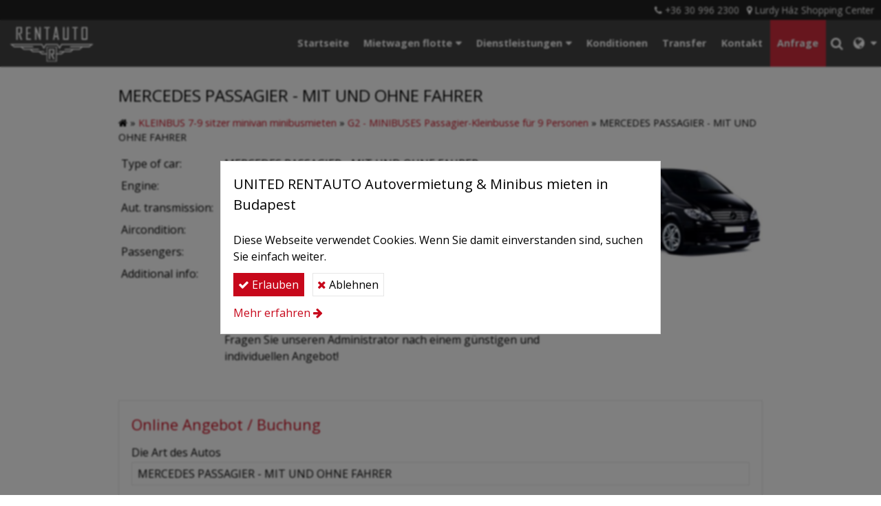

--- FILE ---
content_type: text/html; charset=UTF-8
request_url: https://de.rentauto.hu/fahrzeugmodelle/mercedes-passagier-mit-und-ohne-fahrer
body_size: 10339
content:
<!DOCTYPE html>
<html lang="de" class="no-js">

<head>
<meta charset="utf-8">
<title>MERCEDES PASSAGIER - MIT UND OHNE FAHRER – UNITED RENTAUTO Autovermietung &amp; Minibus mieten in Budapest</title>
<meta name="viewport" content="width=device-width, initial-scale=1.0, minimum-scale=1.0">
<meta name="generator" content="Kreatív website - HTML sablon engedély nélkül nem másolható, nem használható.">
<meta name="twitter:title" content="MERCEDES PASSAGIER - MIT UND OHNE FAHRER">
<meta name="twitter:image" content="https://de.rentauto.hu/asset/termek/thb-331.jpg">
<meta name="twitter:card" content="summary_large_image">
<meta property="og:type" content="product">
<meta property="og:updated_time" content="2020-04-16T14:53:57+02:00">
<meta property="product:availability" content="preorder">
<meta property="product:retailer_item_id" content="f4ee1d50-0dff-11ea-8f04-4e6276bca841">
<meta property="og:image" content="https://de.rentauto.hu/asset/termek/thb-331.jpg">
<meta property="og:locale" content="de_DE">
<meta property="og:locale:alternate" content="hu_HU">
<meta property="og:locale:alternate" content="en_US">
<meta property="og:site_name" content="UNITED RENTAUTO Autovermietung &amp; Minibus mieten in Budapest">
<meta property="og:url" content="https://de.rentauto.hu/fahrzeugmodelle/mercedes-passagier-mit-und-ohne-fahrer">
<meta property="og:title" content="MERCEDES PASSAGIER - MIT UND OHNE FAHRER">
<link rel="canonical" href="https://de.rentauto.hu/fahrzeugmodelle/mercedes-passagier-mit-und-ohne-fahrer">
<link rel="manifest" href="/assetg/manifest.json">
<link rel="alternate" type="application/atom+xml" href="/assetg/feed.xml" title="UNITED RENTAUTO Autovermietung &amp; Minibus mieten in Budapest">
<link rel="icon" href="/asset/logo/rentauto-hu-favikon.png">
<link rel="apple-touch-icon" href="/asset/logo/rentauto-hu-apple-touch-ikon.png">
<link rel="dns-prefetch" href="//fonts.googleapis.com">
<link rel="dns-prefetch" href="//fonts.gstatic.com">
<link rel="stylesheet" href="/assetg/style.740.1761960542.css">
<link rel="stylesheet" href="https://fonts.googleapis.com/css?family=Amatic+SC:400,700%7CCaveat+Brush%7CCormorant+Garamond:300,300i,400,400i,500,500i,700,700i%7CFira+Sans:300,300i,400,400i,500,500i,700,700i%7CGreat+Vibes%7CInconsolata:400,700%7CLibre+Baskerville:400,400i,700,700i%7CLora:400,400i,700,700i%7CMcLaren%7CMirza:400,700%7CMontserrat:300,300i,400,400i,500,500i,700,700i%7CNoto+Sans:300,300i,400,400i,500,500i,700,700i%7COpen+Sans:300,300i,400,400i,500,500i,700,700i%7COxygen:400,400i,700,700i%7CPoppins:300,300i,400,400i,500,500i,700,700i%7CPT+Sans:400,400i,700,700i%7CPT+Serif:400,400i,700,700i%7CRoboto:300,300i,400,400i,500,500i,700,700i%7CRoboto+Slab:300,400,500,700%7CSource+Sans+Pro:300,300i,400,400i,500,500i,700,700i%7CSource+Serif+Pro:400,400i,700,700i%7CUbuntu:300,300i,400,400i,500,500i,700,700i&amp;display=swap">
<script src="/assetg/weboldal.740.1761960542.js" defer ></script>
</head>

<body class="macosx chrome flexslider-loading van-top-contact-bar van-user-menu kw-body-rendered fomodul-termekek tartalom-f4ee1d50-0dff-11ea-8f04-4e6276bca841"
  data-render="1761976871" data-request_id="365408980d0d200263d1221790b869a0" data-resourceversion="740" data-onerror="/onerror.json" data-penznem_formatum="%s Ft" data-penznem_decimalis="0" data-sablon="kiemeltmenu" data-vizeses_menu="0" data-menu_anim="slide" data-img_alt_title="1" data-keres-url="/suchen.html" data-menu_user_active="0" data-gyik_animacio="slide" data-gyik_ido="300" data-scrollreveal="{&quot;origin&quot;:&quot;bottom&quot;,&quot;distance&quot;:&quot;300px&quot;,&quot;duration&quot;:1300,&quot;opacity&quot;:0,&quot;scale&quot;:0.01}" data-gcons="aupn" data-gtag="G-NMGJD8X73J" data-gevga4="1" data-cookieconsent="0" data-cookieconsent_orig="" data-cookie_tajekoztato_stilus="popup" data-cookieconsentshow="1" data-nyelv="de" data-title="MERCEDES PASSAGIER - MIT UND OHNE FAHRER" data-locale="de_DE" data-ok="OK" data-megsem="Abbrechen" data-hiba="Die Nachricht konnte nicht gesendet werden. Bitte kontaktieren Sie den Anbieter der Seite." data-elozo="Vorherige" data-kovetkezo="Nächste" data-bezar="Schließen" data-mitkeres="Geben Sie ein Stichwort ein." >


<div id="body-hatter" data-bodyhatter="65687203"></div>

<div class="all-content-wrapper">

<header id="top-contact-bar-header" class="top-contact-bar-header noprint">
  
<div id="top-contact-bar-spacer" class="top-contact-bar-spacer menu-color"></div>

<div id="top-contact-bar" class="top-contact-bar menu-color">
  <div class="kw-menu-max-width">
    <div class="top-contact-bar-inner">
              <span class="top-contact-bar-telefon kw-nowrap" data-gevent-click="{&quot;category&quot;:&quot;felso-kapcsolat-sav&quot;,&quot;event&quot;:&quot;telefon&quot;,&quot;label&quot;:null}"><i class="fa fa-phone"></i> <a href="tel:+36309962300" >+36 30 996 2300</a></span>
                          <span class="top-contact-bar-cim kw-nowrap" data-gevent-click="{&quot;category&quot;:&quot;galeria&quot;,&quot;event&quot;:&quot;cim&quot;,&quot;label&quot;:null}"><i class="fa fa-map-marker"></i> <a href="https://www.google.com/maps/search/?api=1&amp;query=1097+Budapest%2C+K%C3%B6nyves+K%C3%A1lm%C3%A1n+k%C3%B6r%C3%BAt+12-14.+Shop+63.+unten+%28LURDY+H%C3%81Z+SHOPPING+CENTER%29&amp;query_place_id=ChIJAyN08qvdQUcRHx5UINfjSec" target="_blank">Lurdy Ház Shopping Center</a></span>
          </div>
  </div>
</div>
</header>

<header id="top-header" class="top-header header-shadow">
    <div id="menu-0-spacer" class="menu-0-spacer menu-font-size menu-line-height noprint transparent-color"></div>

        <div id="menu-0" class="menu-0 menu-color menu-opacity menu-font-size menu-line-height noprint" tabindex="0"><nav id="menu" class="menu clearfix noprint kw-menu-max-width menu-item-transition" aria-label="Menü">
  <ul id="menu-toolbar" class="menu-toolbar ">
              <li class="menu-home menu-home-ikon">
        <a href="/" aria-label="Startseite" title="Startseite">
          <img src="/asset/logo/www-rentauto-hu-logo-5dd3c466840a9.png" alt="">
                  </a>
      </li>
    
              <li class="menu-hamburger" id="menu-hamburger"><a tabindex="0" role="button" aria-controls="menu-user" aria-label="Menü"><i class="fa fa-bars"></i></a></li>
    
    <li class="menu-close" id="menu-close"><a tabindex="0" role="button" aria-label="Schließen"><i class="fa fa-times"></i></a></li>

    <li class=" menu-submenu menu-language" ><a  aria-label="Sprache" tabindex="0" role="button"><i class="fa fa-globe"></i> <span></span></a>
<ul role="menu">
<li  ><a href="https://rentauto.hu/" hreflang="hu" lang="hu"      role="menuitem"><i class="flag-icon flag-icon-hu"></i> <span>Magyar</span></a>
<li  ><a href="https://en.rentauto.hu/" hreflang="en" lang="en"      role="menuitem"><i class="flag-icon flag-icon-en"></i> <span>English</span></a>
<li  ><a href="https://de.rentauto.hu/" hreflang="de" lang="de"      role="menuitem"><i class="flag-icon flag-icon-de"></i> <span>Deutsch</span></a>
</ul>
<li class=" menu-search" id="menu-search"><a    aria-label="Suchen"    tabindex="0" role="button"><i class="fa fa-search"></i> <span class="menu-label"></span></a>

              <li class="menu-opener-long" id="menu-opener-long"><a tabindex="0" role="button" aria-controls="menu-user">Menü</a></li>
          </ul>

    <ul id="menu-user" class="menu-user">
    <li  ><a href="/"        role="menuitem"><span>Startseite</span></a>
<li class=" menu-submenu menu-szeles menu-szeles-2" ><a   tabindex="0" role="button"><span>Mietwagen flotte</span></a>
<ul role="menu">
<li  ><a href="/billige-kleinwagen-miete-ungarn"        role="menuitem"><span>BILLIGE Kleinwagen miete Ungarn</span></a>
<li  ><a href="/intermediate-mietauto-flughafen"        role="menuitem"><span>INTERMEDIATE mietauto flughafen</span></a>
<li  ><a href="/prestige-bmw-rentals-vermietung"        role="menuitem"><span>PRESTIGE BMW rentals vermietung</span></a>
<li  ><a href="/flughafenshuttle-budapest"        role="menuitem"><span>FLUGHAFENSHUTTLE Budapest</span></a>
<li  ><a href="/minibus-7-9-microbus-transporter"        role="menuitem"><span>MINIBUS 7-9 microbus transporter</span></a>
<li  ><a href="/gelandewagen-ferienauto-jeep-car"        role="menuitem"><span>Geländewagen ferienauto JEEP car</span></a>
<li  ><a href="/gunstiger-preis-autorent"       data-szin="d5a010af-0ace-11ea-a4ae-4e6276bca841"  role="menuitem"><span>GÜNSTIGER PREIS Autorent</span></a>
<li  ><a href="/lange-miete-ungarn-auto-flotte"        role="menuitem"><span>LANGE miete Ungarn auto flotte</span></a>
<li  ><a href="/pkw-lkw-lieferwagen"        role="menuitem"><span>PKW &amp; LKW Lieferwagen</span></a>
<li  ><a href="/monaten-sonderangebot-leihwagen"        role="menuitem"><span>MONATEN sonderangebot leihwagen</span></a>
<li  ><a href="/autovermietung-in-flughafen"        role="menuitem"><span>AUTOVERMIETUNG in Flughafen</span></a>
<li  ><a href="/schwechat-wien-auto-lieferung"        role="menuitem"><span>SCHWECHAT - WIEN Auto Lieferung</span></a>
</ul>
<li class=" menu-submenu" ><a   tabindex="0" role="button"><span>Dienstleistungen</span></a>
<ul role="menu">
<li  ><a href="/uber-uns"        role="menuitem"><span>Über uns</span></a>
<li  ><a href="/bedienungen"        role="menuitem"><span>Bedienungen</span></a>
<li  ><a href="/vip-club"       data-szin="632e5717-a4e8-11ea-8530-4e6276bca841"  role="menuitem"><span>VIP. Club</span></a>
</ul>
<li  ><a href="/konditionen"        role="menuitem"><span>Konditionen</span></a>
<li  ><a href="/transfer"        role="menuitem"><span>Transfer</span></a>
<li  ><a href="/kontakt"        role="menuitem"><span>Kontakt</span></a>
<li  ><a href="/anfrage"       data-szin="b4d8b7cd-0abc-11ea-a4ae-4e6276bca841"  role="menuitem"><span>Anfrage</span></a>  </ul>
  </nav>

</div>
  
      
    
          <div id="logo-0" class="logo-sav logo-0 logo-sav-resze transparent-color menu-color-maxheight"><div id="logo" class="clearfix logo-container container-padding">
  <div class="logo-top kw-menu-max-width">
    <div class="logo-left">
      <a href="/" aria-label="Startseite" class="logo-image-wrapper">
                  <img id="logo-image-mobile" class="logo-image kw-only-mobile" src="/asset/logo/www-rentauto-hu-logo.png" alt="UNITED RENTAUTO Autovermietung &amp; Minibus mieten in Budapest" width="400" height="167">
                          <img id="logo-image-desktop" class="logo-image kw-only-tablet-and-desktop" src="/asset/logo/www-rentauto-hu-logo.png" alt="UNITED RENTAUTO Autovermietung &amp; Minibus mieten in Budapest" width="400" height="167">
              </a>
    </div>

        <div id="logo-right" class="logo-right">
                                  </div>
  </div>

  
  </div>
</div>
    
    
    
          <div class="menu-color menu-separator menu-separator-logo-sav logo-sav-resze"></div>
      
      <div class="menu-color menu-separator menu-separator-logo-0"></div>
  
  <div id="menu-nyito-teljes" class="menu-nyito-teljes noprint">
    <a tabindex="0" role="button" aria-controls="menu-user" aria-label="Menü" title="Menü"><i class="fa fa-lg fa-bars"></i></a>
</div>
</header>

<div id="top-header-height-helper" class="top-header-height-helper" data-height="88.941px"></div>

<div class="content-container">







<div id="body-container" class="body-container body-shadow kw-body-max-width" data-body-container="434072">
    <header class="body-header" id="body-header">

          <div class="menu-color menu-separator menu-separator-menu-1"></div>
    
    
          <div class="menu-color menu-separator menu-separator-menu-2"></div>
    
    
    
    
        
  </header>

  <div id="main-container" class="main-container container-padding content-color clearfix" data-render="1772344871">

    <main class="main-content" role="main" data-content-id="69ca11b7-f258-12e9-acba-8186f27e0f21">



    <div class="lobotomized-owl kw-notopmargin">



<section id="termek-modul" class="termek-modul clearfix">
    
<article class="termek-wrap clearfix">

<h1 class="termek-nev">MERCEDES PASSAGIER - MIT UND OHNE FAHRER</h1>

  <nav class="kw-breadcrumb noprint" aria-label="Kategorien">
          <div class="kw-notopmargin" itemscope itemtype="https://schema.org/BreadcrumbList">
        <i class="fa fa-home"></i> »
                  <span itemprop="itemListElement" itemscope itemtype="https://schema.org/ListItem">
            <meta itemprop="position" content="1">
            <a itemprop="item" href="/mietwagen-kategorie/kleinbus-7-9-sitzer-minivan-minibusmieten"><span itemprop="name">KLEINBUS 7-9 sitzer minivan minibusmieten</span></a> »
          </span>
                  <span itemprop="itemListElement" itemscope itemtype="https://schema.org/ListItem">
            <meta itemprop="position" content="2">
            <a itemprop="item" href="/mietwagen-kategorie/g2-minibuses-passagier-kleinbusse-fur-9-personen"><span itemprop="name">G2 - MINIBUSES Passagier-Kleinbusse für 9 Personen</span></a> »
          </span>
                <span itemprop="itemListElement" itemscope itemtype="https://schema.org/ListItem">
          <meta itemprop="position" content="3">
          <span itemprop="name">MERCEDES PASSAGIER - MIT UND OHNE FAHRER</span>
        </span>
      </div>
      </nav>

    <div class="kw-tablet-and-desktop-float-right">
    
  <div class="termek-fo-kep-wrap">
    <a class="termek-fo-kep-a" tabindex="0">
                  <img alt="MERCEDES PASSAGIER - MIT UND OHNE FAHRER" class="termek-fo-kep "
           src="/asset/termek/thb-331.jpg" srcset="/asset/termek/thb-331.jpg 240w" width="240" height="177" sizes="(min-width: 972px) 486px, (min-width: 801px) 400px, (min-width: 641px) 320px, 100vw"
      >
    </a>
  </div>
    
<div class="termek-galeria biggerpicture-galeria belyegkepek-inline"
    data-gevent-click="{&quot;category&quot;:&quot;termek&quot;,&quot;event&quot;:&quot;galeria-megnyitas&quot;,&quot;label&quot;:&quot;MERCEDES PASSAGIER - MIT UND OHNE FAHRER&quot;}"
>
        <a style="display: none;" href="/asset/termek/thb-331.jpg" data-img="/asset/termek/thb-331.jpg 240w" data-width="240" data-height="177"></a>
    
    </div>
  </div>

      
  <div class="termek-metaadat">

  
  
  
  
  
  
  </div>




<div class="termek-leiras user-html">
  <table cellspacing="0" cellpadding="4">
<tbody>
<tr>
<td style="vertical-align: top;" width="150">Type of car:</td>
<td style="vertical-align: top;">MERCEDES PASSAGIER - MIT UND OHNE FAHRER</td>
</tr>
<tr>
<td style="vertical-align: top;">Engine:</td>
<td style="vertical-align: top;">2400&nbsp;ccm</td>
</tr>
<tr>
<td style="vertical-align: top;">Aut. transmission:</td>
<td style="vertical-align: top;">Yes</td>
</tr>
<tr>
<td style="vertical-align: top;">Aircondition:</td>
<td style="vertical-align: top;">Yes</td>
</tr>
<tr>
<td style="vertical-align: top;">Passengers:</td>
<td style="vertical-align: top;"><span class="fa"></span> <span class="fa"></span> <span class="fa"></span> <span class="fa"></span> <span class="fa"></span> <span class="fa"></span> <span class="fa"></span> <span class="fa"></span> <span class="fa"></span> <span class="fa"><span class="fa"><span class="fa"><span class="fa"></span> <span class="fa">&nbsp;</span></span></span></span><span class="fa"></span> <span class="fa"></span> <span class="fa"></span><span class="fa">&nbsp;</span><span class="fa"><span class="fa"></span> <span class="fa"></span></span> <span class="fa"><span class="fa"><span class="fa"><span class="fa"></span> <span class="fa"></span></span></span></span></td>
</tr>
<tr>
<td style="vertical-align: top;" valign="top">Additional info:</td>
<td style="vertical-align: top;" valign="top">Mit dem exklusiven automatischen Mercedes Vito können bis zu 9 Personen für den Personenverkehr, den Personenverkehr und Ausflüge befördert werden. Sightseeing, Hochzeiten, Skifahren, Gepäcktransport, Flughafentransfer, auch für Geschäftsreisen. Fragen Sie unseren Administrator nach einem günstigen und individuellen Angebot!</td>
</tr>
</tbody>
</table>
<p>&nbsp;</p></div>





</article> 


</section>

<section id="urlap-modul" class="urlap-modul">
<div id="urlap-modul-felett"></div>
<div class="urlap-modul-belso aside-box">
<form method="post" autocomplete="off" data-path="/urlap.json?urlap_uuid=d9b74eb6-dd8b-11ec-b2a5-4e6276bca841"   data-szamlatetelek="[]" data-koszono_email_feltetel="" data-szamlazzhu_dijbekero_feltetel="" data-utalvany_fizeteskor_feltetel="" data-szallitas_elengedes_feltetel="" data-szallitas_egyedi_keplet="" data-szallitas_egyedi_keplet_prio="0" data-ellenorzes="" data-simplepay_wire_tiltva="" data-simplepay_card_tiltva="" data-paypal_tiltva="" action="https://de.rentauto.hu:8080/form.json">
<div class="form-element form-element-legend form-element-extramargin">
<h2 class="a" >Online Angebot / Buchung</h2>
</div>
<div class="form-element form-div-element _kcs_hd kw-notopmargin" >
<div class="form-element " >
<label class="form-bal" for="control-f46cebcf9154228c6298c06d">-</label>
<div class="form-jobb"><input id="control-f46cebcf9154228c6298c06d" name="otc" type="text" value="" autocomplete="one-time-code"  ></div>
</div>
<div class="form-element " >
<label class="form-bal" for="control-d1eb89310daa7a0803de40b2">-</label>
<div class="form-jobb"><input id="control-d1eb89310daa7a0803de40b2" name="subject" type="text" value=""  ></div>
</div>
<div class="form-element " >
<label class="form-bal" for="control-3136f53d44bd01f1b66c9a4c">-</label>
<div class="form-jobb"><input id="control-3136f53d44bd01f1b66c9a4c" name="space" type="text" value=" "  ></div>
</div>
<div class="form-element " >
<label class="form-bal" for="control-8ff89cad528be140e12c8547">-</label>
<div class="form-jobb"><input id="control-8ff89cad528be140e12c8547" name="url" type="text" value=""  ></div>
</div>
<div class="form-element " >
<label class="form-bal" for="control-a9726fc785dfe40b4c345dbd">-</label>
<div class="form-jobb"><input id="control-a9726fc785dfe40b4c345dbd" name="website" type="text" value=""  ></div>
</div>
<div class="form-element " >
<label class="form-bal" >-</label>
<div class="form-jobb"><div class="form-textbox-substitute"><a  href="#"  >-</a></div></div>
</div>
</div>
<div class="form-element form-div-element " >
<div class="form-element " >
<label class="form-bal" for="control-2a5810f5ab0f168a03b97811">Die Art des Autos</label>
<div class="form-jobb"><input id="control-2a5810f5ab0f168a03b97811" name="kerdes[d614cf67-0b83-11ea-a4ae-4e6276bca841]" type="text" value=""  data-automatikus-kitoltes="" ></div>
</div>
<div class="form-columns form-columns-2 form-element" >
<div class="form-columnrow">
<div class="form-column"><div class="form-element " >
<label class="form-bal" for="control-88c7c0796705f1a116e5954d">Name <span class="required a" aria-hidden="true">*</span></label>
<div class="form-jobb"><input id="control-88c7c0796705f1a116e5954d" name="kerdes[22b8d317-0b82-11ea-a4ae-4e6276bca841]" type="text" value="" autocomplete="name" required=""  ></div>
</div>
</div>
<div class="form-column"><div class="form-element " >
<label class="form-bal" for="control-0553bdc092d9466e6463fe49">E-mail <span class="required a" aria-hidden="true">*</span></label>
<div class="form-jobb"><input id="control-0553bdc092d9466e6463fe49" name="kerdes[22ba8b08-0b82-11ea-a4ae-4e6276bca841]" type="email" value="" autocomplete="email" required=""  ></div>
</div>
</div>
</div>
</div>
<div class="form-element " >
<label class="form-bal" for="control-894ee88abcb042d12a58bcfb">Telefonnummer</label>
<div class="form-jobb"><input id="control-894ee88abcb042d12a58bcfb" name="kerdes[e4e8bf69-0b83-11ea-a4ae-4e6276bca841]" type="tel" value="" autocomplete="tel"  ></div>
</div>
<div class="form-columns form-columns-2 form-element" >
<div class="form-columnrow">
<div class="form-column"><div class="form-element " >
<label class="form-bal" for="control-075f16bc7d5c563228b91e23">Pick up Datum und Zeit</label>
<div class="form-jobb"><input id="control-075f16bc7d5c563228b91e23" name="kerdes[ec20c242-0b83-11ea-a4ae-4e6276bca841]" type="datetime-local" value="" step="1800"  ></div>
</div>
</div>
<div class="form-column"><div class="form-element " >
<label class="form-bal" for="control-a4d1aa681e542653aafef1ec">Nach Datum und Zeit</label>
<div class="form-jobb"><input id="control-a4d1aa681e542653aafef1ec" name="kerdes[f3c87acb-0b83-11ea-a4ae-4e6276bca841]" type="datetime-local" value="" step="1800"  ></div>
</div>
</div>
</div>
</div>
<div class="form-element " >
<label class="form-bal" for="control-bc0d229bc55873b14fe1ca68">Zielländer (wenn aus Ungarn)</label>
<div class="form-jobb"><input id="control-bc0d229bc55873b14fe1ca68" name="kerdes[fa4b955c-0b83-11ea-a4ae-4e6276bca841]" type="text" value=""  ></div>
</div>
<div class="form-element " >
<label class="form-bal" for="control-48eb32b046724aa73a56131c">Extras wie GPS, Kindersitz, Schneeketten etc</label>
<div class="form-jobb"><input id="control-48eb32b046724aa73a56131c" name="kerdes[00a6d4f3-0b84-11ea-a4ae-4e6276bca841]" type="text" value=""  ></div>
</div>
<div class="form-element " >
<label class="form-bal" for="control-a67232d535b44cb00de7bd7e">Nachricht</label>
<div class="form-jobb"><textarea id="control-a67232d535b44cb00de7bd7e" name="kerdes[0797865d-0b84-11ea-a4ae-4e6276bca841]" class="" rows="7"  >
</textarea></div>
</div>
<div class="form-element  form-checkbox-wrap" >
<label class="form-bal" >Bedingungen <span class="required a" aria-hidden="true">*</span></label>
<div class="form-jobb"><div class="form-checkbox-wrap-inner "><div class="form-textbox-substitute"><label class="form-checkbox-label"><input name="kerdes[22bb0cef-0b82-11ea-a4ae-4e6276bca841][]" type="checkbox" required=""    value="adatvedelmi"><span class="form-checkbox-helper"></span> <span class="form-checkbox-span">Hiermit autorisiere ich die Behandlung meiner persönlichen Daten.</span></label></div>
</div>
</div>
<div class="form-jobb"><p class="form-komment" >Hier finden Sie: <a href="https://de.rentauto.hu/datenschutz.html" target="_blank">Datenschutzerklärung</a>.</p></div>
</div>
</div>
<div class="form-gombok">
<button type="submit"  disabled  class="kw-button kw-button primary"><i class="fa fa-fw fa-check"></i> Absenden</button>
</div>
</form>
</div>
</section>

<section id="megosztas-modul" class="megosztas-modul noprint">

<div class="socialicons-container socialicons-color">
<div>
  <a class="fa-stack" title="Facebook" aria-label="Facebook" tabindex="0" data-megosztas-attr="facebook"
     data-gevent-click="{&quot;category&quot;:&quot;megosztas&quot;,&quot;event&quot;:&quot;megosztas&quot;,&quot;label&quot;:&quot;facebook&quot;}"
  >
    <i class="fa fa-stack-2x social-hatter social-facebook"></i><i class="fa fa-facebook fa-stack-1x fa-inverse"></i>
  </a>
  <a class="fa-stack" title="X (Twitter)" aria-label="X (Twitter)" tabindex="0" data-megosztas-attr="twitter"
     data-gevent-click="{&quot;category&quot;:&quot;megosztas&quot;,&quot;event&quot;:&quot;megosztas&quot;,&quot;label&quot;:&quot;twitter&quot;}"
  >
    <i class="fa fa-stack-2x social-hatter social-twitter"></i><i class="fa fa-twitter fa-stack-1x fa-inverse"></i>
  </a>
  <a class="fa-stack" title="LinkedIn" aria-label="LinkedIn" tabindex="0" data-megosztas-attr="linkedin"
     data-gevent-click="{&quot;category&quot;:&quot;megosztas&quot;,&quot;event&quot;:&quot;megosztas&quot;,&quot;label&quot;:&quot;linkedin&quot;}"
  >
    <i class="fa fa-stack-2x social-hatter social-linkedin"></i><i class="fa fa-linkedin fa-stack-1x fa-inverse"></i>
  </a>
  <a class="fa-stack" title="Pinterest" aria-label="Pinterest" tabindex="0" data-megosztas-attr="pinterest"
     data-gevent-click="{&quot;category&quot;:&quot;megosztas&quot;,&quot;event&quot;:&quot;megosztas&quot;,&quot;label&quot;:&quot;pinterest&quot;}"
  >
    <i class="fa fa-stack-2x social-hatter social-pinterest"></i><i class="fa fa-pinterest-p fa-stack-1x fa-inverse"></i>
  </a>
  <a class="fa-stack" title="WhatsApp" aria-label="WhatsApp" tabindex="0" data-megosztas-attr="whatsapp"
     data-gevent-click="{&quot;category&quot;:&quot;megosztas&quot;,&quot;event&quot;:&quot;megosztas&quot;,&quot;label&quot;:&quot;whatsapp&quot;}"
  >
    <i class="fa fa-stack-2x social-hatter social-whatsapp"></i><i class="fa fa-whatsapp fa-stack-1x fa-inverse"></i>
  </a>
  <a class="fa-stack" title="E-mail" aria-label="E-mail" tabindex="0" data-megosztas-attr="email"
     data-gevent-click="{&quot;category&quot;:&quot;megosztas&quot;,&quot;event&quot;:&quot;megosztas&quot;,&quot;label&quot;:&quot;email&quot;}"
  >
    <i class="fa fa-stack-2x social-hatter social-email"></i><i class="fa fa-envelope fa-stack-1x fa-inverse"></i>
  </a>
  <a class="fa-stack" title="Drucken" aria-label="Drucken" tabindex="0" data-megosztas-attr="print"
     data-gevent-click="{&quot;category&quot;:&quot;megosztas&quot;,&quot;event&quot;:&quot;megosztas&quot;,&quot;label&quot;:&quot;print&quot;}"
  >
    <i class="fa fa-stack-2x social-hatter social-print"></i><i class="fa fa-print fa-stack-1x fa-inverse"></i>
  </a>
</div>
</div>

</section>



    </div>


    </main>

    <aside class="aside-content">
    <div id="aside-container" class="aside-container">
    </div>
    </aside>

  </div> 
    <div id="above-footer-container" class="above-footer-container container-padding-smallheight content-color">
  </div>

  
</div> 
</div> 
<div class="above-footer-0-wrapper" data-ajaj="bhhheecehb">
  </div>

<div id="footer-0" class="bottom-footer header-shadow menu-color menu-color-maxheight" data-footer-0="6616157">
      <div id="footer-0-inner" class="footer-0-inner user-html">
      <footer id="footer">
  <div class="kw-menu-max-width container-padding-smallheight footer-inner">
        
    <div class="lobotomized-owl">
              <div class="footer-egyedi">
          <div class="kw-formazo-doboz">
<div class="kw-oszlopok kw-noneditable">
<div class="kw-formazo-doboz kw-oszlop" style="padding-top: 1.3em; padding-bottom: 0.5em;">
<div class="kw-editable">
<p><span style="font-size: 1.2em;"><strong>Kategorien von Autos<br></strong></span></p>
<ul style="list-style-type: disc;">
<li><a class="kw-jobbrakicsikacsacsor" href="/billige-kleinwagen-miete-ungarn"><strong>billige</strong> Kleinwagen miete Ungarn</a></li>
<li><a class="kw-jobbrakicsikacsacsor" href="/intermediate-mietauto-flughafen"><strong>intermediate</strong> mietauto flughafen</a></li>
<li><a class="kw-jobbrakicsikacsacsor" href="/prestige-bmw-rentals-vermietung"><strong>prestige bmw</strong> rentals vermietung</a></li>
<li><a class="kw-jobbrakicsikacsacsor" href="/flughafenshuttle-budapest"><strong>flughafenshuttle</strong> Budapest</a></li>
<li><a class="kw-jobbrakicsikacsacsor" href="/minibus-7-9-microbus-transporter"><strong>minibus</strong> 7-9 microbus transporter</a></li>
<li><a class="kw-jobbrakicsikacsacsor" href="/gelandewagen-ferienauto-jeep-car"><strong>Geländewagen</strong> ferienauto <strong>jeep</strong> car</a></li>
<li><a class="kw-jobbrakicsikacsacsor" href="/gunstiger-preis-autorent"><strong>günstiger preis</strong> Autorent</a></li>
<li><a class="kw-jobbrakicsikacsacsor" href="/lange-miete-ungarn-auto-flotte"><strong>lange</strong> miete Ungarn auto flotte</a></li>
<li><a class="kw-jobbrakicsikacsacsor" href="/pkw-lkw-lieferwagen"><strong>pkw</strong> &amp; <strong>lkw</strong> Lieferwagen</a></li>
<li><a class="kw-jobbrakicsikacsacsor" href="/monaten-sonderangebot-leihwagen"><strong>monaten</strong> sonderangebot leihwagen</a></li>
<li><a class="kw-jobbrakicsikacsacsor" href="/autovermietung-in-flughafen"><strong>autovermietung</strong> in Flughafen</a></li>
<li><a class="kw-jobbrakicsikacsacsor" href="/schwechat-wien-auto-lieferung"><strong>schwechat</strong> - <strong>wien</strong> Auto Lieferung</a></li>
</ul>
</div>
</div>
<div class="kw-formazo-doboz kw-oszlop" style="padding-top: 1.3em; padding-bottom: 0.5em;">
<div class="kw-editable">
<p><span style="font-size: 1.2em;"><strong>Kontakt</strong></span></p>
<p><span style="color: #c7081b;"><strong><span class="fa"></span> <span style="color: #ffffff;">Adresse:</span></strong></span> LURDY HÁZ SHOPPING CENTER Hungary, 1097 Budapest, Könyves Kálmán körút 12-14.</p>
<p><span style="color: #c7081b;"><strong><span class="fa"></span></strong></span> <strong>Non-stop telefon:</strong> <a href="tel:+36309962300">+36 30 996 2300</a></p>
<p><span style="color: #c7081b;"><strong><span class="fa"></span></strong></span> <strong>Telefon:</strong> <a href="tel:+3612838683">+36 1 283 8683</a></p>
<p><span style="color: #c7081b;"><strong><span class="fa"></span></strong></span> <strong>SMS Rückruf-Service:</strong> <a href="tel:+36306130355">+36 30 613 0355</a></p>
<p><span style="color: #c7081b;"><strong><span class="fa"></span></strong></span> <strong>E-mail:</strong> <a href="mailto:info@rentauto.hu">info@rentauto.hu</a></p>
<div class="modul-helye kw-snippet-facebook-oldal kw-noneditable">
<section id="facebook-oldal-snippet-modul" class="facebook-oldal-snippet-modul facebook-wrapper noprint">
<div class="fb-page"
  data-href="https://www.facebook.com/Aut%C3%B3k%C3%B6lcs%C3%B6nz%C5%91-Auto-United-Rent-a-Car-Budapest-158975017584167/"
  data-small-header="false"
  data-adapt-container-width="true"
  data-hide-cover="false"
  data-show-facepile="true"
  data-tabs=""
  data-width="500"
  data-height="640">
  <div class="fb-xfbml-parse-ignore">
        <div class="socialicons-color">
      <a href="https://www.facebook.com/Aut%C3%B3k%C3%B6lcs%C3%B6nz%C5%91-Auto-United-Rent-a-Car-Budapest-158975017584167/"><span class="fa-stack"><i class="fa fa-stack-2x social-hatter social-facebook"></i><i class="fa fa-facebook fa-stack-1x fa-inverse"></i></span> UNITED RENTAUTO Autovermietung &amp; Minibus mieten in Budapest</a>
    </div>
  </div>
</div>
</section>
</div>
</div>
</div>
<div class="kw-formazo-doboz kw-oszlop" style="padding-top: 1.3em; padding-bottom: 0.5em;">
<div class="kw-editable">
<p><span style="font-size: 1.2em;"><strong>Abonniere unseren Newsletter!</strong></span></p>
<div class="modul-helye kw-snippet-hirlevel-feliratkoztato-formazatlan kw-noneditable">
<section id="hirlevel-formazatlan-modul" class="hirlevel-formazatlan-modul">
<form method="post" autocomplete="off" data-path="/hirlevel.json"   action="https://de.rentauto.hu:8080/form.json">
<div class="form-element form-div-element _kcs_hd kw-notopmargin" >
<div class="form-element " >
<label class="form-bal" for="control-fb28f9e91a0ae0f119ddf1be">-</label>
<div class="form-jobb"><input id="control-fb28f9e91a0ae0f119ddf1be" name="otc" type="text" value="" autocomplete="one-time-code"  ></div>
</div>
<div class="form-element " >
<label class="form-bal" for="control-64b3e8bb61b95d7b30adebe5">-</label>
<div class="form-jobb"><input id="control-64b3e8bb61b95d7b30adebe5" name="subject" type="text" value=""  ></div>
</div>
<div class="form-element " >
<label class="form-bal" for="control-2e8086faabc6e2096a732b34">-</label>
<div class="form-jobb"><input id="control-2e8086faabc6e2096a732b34" name="space" type="text" value=" "  ></div>
</div>
<div class="form-element " >
<label class="form-bal" for="control-a591b65a0cfef02083dc01d8">-</label>
<div class="form-jobb"><input id="control-a591b65a0cfef02083dc01d8" name="url" type="text" value=""  ></div>
</div>
<div class="form-element " >
<label class="form-bal" for="control-228c9fb93f8767d670aaa902">-</label>
<div class="form-jobb"><input id="control-228c9fb93f8767d670aaa902" name="website" type="text" value=""  ></div>
</div>
<div class="form-element " >
<label class="form-bal" >-</label>
<div class="form-jobb"><div class="form-textbox-substitute"><a  href="#"  >-</a></div></div>
</div>
</div>
<div class="form-element form-div-element " >
<div class="form-element " >
<label class="form-bal" for="control-7023ce5a5073b749e3eb9e8c">Name <span class="required a" aria-hidden="true">*</span></label>
<div class="form-jobb"><input id="control-7023ce5a5073b749e3eb9e8c" name="kerdes[nev]" type="text" value="" autocomplete="name" required=""  ></div>
</div>
<div class="form-element " >
<label class="form-bal" for="control-f99b83520f3754476276e54d">E-mail <span class="required a" aria-hidden="true">*</span></label>
<div class="form-jobb"><input id="control-f99b83520f3754476276e54d" name="kerdes[email]" type="email" value="" autocomplete="email" required=""  ></div>
</div>
<div class="form-element  form-checkbox-wrap" >
<label class="form-bal" >Bedingungen <span class="required a" aria-hidden="true">*</span></label>
<div class="form-jobb"><div class="form-checkbox-wrap-inner "><div class="form-textbox-substitute"><label class="form-checkbox-label"><input name="kerdes[hozzajarulas][]" type="checkbox" required=""    value="adatvedelmi"><span class="form-checkbox-helper"></span> <span class="form-checkbox-span">Hiermit autorisiere ich die Behandlung meiner persönlichen Daten.</span></label></div>
</div>
</div>
<div class="form-jobb"><p class="form-komment" >Hier finden Sie: <a href="https://de.rentauto.hu/datenschutz.html" target="_blank">Datenschutzerklärung</a>.</p></div>
</div>
</div>
<div class="form-gombok">
<button type="submit"  disabled  class="kw-button kw-button secondary"><i class="fa fa-fw fa-check"></i> Anmelden</button>
</div>
</form>
</section>
</div>
<p style="line-height: 1;">&nbsp;</p>
<table style="border-collapse: collapse; margin-left: auto; margin-right: auto;" cellspacing="0" cellpadding="6">
<tbody>
<tr>
<td style="width: 38px;"><a href="mailto:info@rentauto.hu"><span style="font-size: 1.5em;"><span style="color: #ffffff;"><strong><span class="fa"></span></strong></span></span></a></td>
<td style="width: 5px;">&nbsp;</td>
<td style="width: 31.85px;"><a href="tel:+36309962300"><span style="font-size: 1.5em;"><span style="color: #ffffff;"><strong><span class="fa"><span class="fa"></span><br></span></strong></span></span></a></td>
<td style="width: 5px;">&nbsp;</td>
<td style="width: 31.85px;"><a href="tel:+36306826300"><span style="font-size: 1.5em;"><span style="color: #ffffff;"><strong><span class="fa"><span class="fa"><span class="fa"></span></span><br></span></strong></span></span></a></td>
<td style="width: 5px;">&nbsp;</td>
<td style="width: 26.7167px;"><a href="https://www.facebook.com/Aut%C3%B3k%C3%B6lcs%C3%B6nz%C5%91-Auto-United-Rent-a-Car-Budapest-158975017584167/" target="_blank" rel="noopener"><span style="font-size: 1.5em;"><span style="color: #ffffff;"><strong><span class="fa"></span></strong></span></span></a></td>
<td style="width: 5px;">&nbsp;</td>
<td style="width: 34.5667px;"><a href="https://www.facebook.com/pg/Aut%C3%B3k%C3%B6lcs%C3%B6nz%C5%91-Auto-United-Rent-a-Car-Budapest-158975017584167/videos/?ref=page_internal" target="_blank" rel="noopener"><span style="font-size: 1.5em;"><span style="color: #ffffff;"><strong><span class="fa"></span></strong></span></span></a></td>
<td style="width: 5px;">&nbsp;</td>
<td style="width: 26.7167px;"><a href="https://rentauto.hu/" target="_blank" rel="noopener"><span style="font-size: 1.5em;"><span style="color: #ffffff;"><strong><span class="fa"><span class="fa"></span></span></strong></span></span></a></td>
<td style="width: 5px;">&nbsp;</td>
<td style="width: 26.7167px;"><a href="https://rentauto.hu/" target="_blank" rel="noopener"><span style="font-size: 1.5em;"><span style="color: #ffffff;"><strong><span class="fa"><span class="fa"></span></span></strong></span></span></a></td>
</tr>
</tbody>
</table>
</div>
</div>
</div>
</div>
<div class="kw-formazo-doboz">
<p style="text-align: center;">&nbsp;</p>
<p style="text-align: center;"><span style="color: #ffffff;"><img src="/asset/media/www-rentauto-hu-logo.png" alt="www-rentauto-hu-logo" width="200"></span></p>
</div>        </div>
        
      <p class="footer-text">
                  <span class="footer-text-item">© 2025 United Car Rental Hungary. - 1st Rent GmbH. - United Mietwagen im Budapest flughafen, auto und LKW vermietung, 7-9 sitzer kleinbus miete.</span>
                            <span class="footer-text-item noprint" data-url="/impressum.html"><a href="/impressum.html">Impressum</a></span>
                    <span class="footer-text-item noprint" data-url="/datenschutz.html"><a href="/datenschutz.html">Datenschutzerklärung</a></span>
                    <span class="footer-text-item noprint" data-url="/cookie.html"><a href="/cookie.html">Cookies</a></span>
              </p>
  
              <p class="kw-notopmargin" id="hosting-brand">Kreatív website</p>
          </div>
    
  </div>
</footer>
    </div>
  </div>



</div> 


<div id="floating-action-buttons" class="floating-action-buttons noprint" data-scrolltotop="1788635771">
      <div class="floating-action-button ui-transition-move-mixin menu-color floating-action-button-eltunik floating-action-button-scroll-to-top"><a id="scroll-to-top" class="scroll-to-top" tabindex="0"><i class="fa fa-chevron-up"></i></a></div>
      </div>


  <div id="suti-sav" style="display: none">
    <div id="suti-sav-belso">
      <div class="suti-elfogadas-sav">

<h3 class="cookie-nev">UNITED RENTAUTO Autovermietung &amp; Minibus mieten in Budapest</h3>

<p>Diese Webseite verwendet Cookies. Wenn Sie damit einverstanden sind, suchen Sie einfach weiter.</p>

<p>
    <button type="button" class="kw-cookie-consent-elfogadgomb cookie-consent-gomb primary" data-apiurl="/cookie.json?consent=1"><i class="fa fa-check"></i> Erlauben</button>
    <button type="button" class="kw-cookie-consent-elutasitgomb cookie-consent-gomb" data-apiurl="/cookie.json?consent=0"><i class="fa fa-times"></i> Ablehnen</button>
</p>
<p>
    <a class="kw-jobbranyil" href="/cookie.html">Mehr erfahren</a>
</p>

</div>
    </div>
  </div>

<div id="fb_root_wrapper" data-fb_root_wrapper="5191775973671058" class="fb-root-wrapper"><div id="fb-root"></div></div>

<script type="application/ld+json">{"@context":"https:\/\/schema.org","@type":"Service","name":"MERCEDES PASSAGIER - MIT UND OHNE FAHRER","url":"https:\/\/de.rentauto.hu\/fahrzeugmodelle\/mercedes-passagier-mit-und-ohne-fahrer","description":" Type of car: MERCEDES PASSAGIER - MIT UND OHNE FAHRER Engine: 2400 ccm Aut. transmission: Yes Aircondition: Yes Passengers:                   Additional info: Mit dem exklusiven automatischen Mercedes Vito können bis zu 9 Personen für den Personenverkehr, den Personenverkehr und Ausflüge befördert werden. Sightseeing, Hochzeiten, Skifahren, Gepäcktransport, Flughafentransfer, auch für Geschäftsreisen. Fragen Sie unseren Administrator nach einem günstigen und individuellen Angebot!  ","image":["https:\/\/de.rentauto.hu\/asset\/termek\/thb-331.jpg"]}</script>

<div id="kw-resources" style="display: none;">
    <a data-name="datetimepicker_js" href="/assetg/datetimepicker.740.js"></a>
    <a data-name="datetimepicker_css" href="/assetg/datetimepicker.740.css"></a>
    <a data-name="countryselect_js" href="/assetg/countryselect.740.js"></a>
    <a data-name="countryselect_css" href="/assetg/countryselect.740.1761960542.css"></a>
    <a data-name="baguettebox_js" href="/assetg/baguettebox.740.js"></a>
    <a data-name="baguettebox_css" href="/assetg/baguettebox.740.css"></a>
    <a data-name="biggerpicture_js" href="/assetg/biggerpicture.740.js"></a>
    <a data-name="biggerpicture_css" href="/assetg/biggerpicture.740.css"></a>
    <a data-name="flexslider" href="/assetg/flexslider.740.js"></a>
    <a data-name="fluidbox" href="/assetg/fluidbox.740.js"></a>
    <a data-name="splide" href="/assetg/splide.740.js"></a>
    <a data-name="twentytwenty_js" href="/assetg/twentytwenty.740.js"></a>
    <a data-name="twentytwenty_css" href="/assetg/twentytwenty.740.css"></a>
    <a data-name="freewall" href="/assetg/freewall.740.js"></a>
    <a data-name="sh_js" href="/assetg/sh.740.js"></a>
    <a data-name="sh_css" href="/assetg/sh.740.css"></a>
    <a data-name="scrollreveal" href="/assetg/scrollreveal.740.js"></a>
    <a data-name="parallax" href="/assetg/parallax.740.js"></a>
    <a data-name="particles" href="/assetg/particles.740.js"></a>

    <a data-autoload="" href="/assetg/termek.740.js"></a>
</div>


</body>

</html>


--- FILE ---
content_type: application/javascript; charset=UTF-8
request_url: https://de.rentauto.hu/assetg/datetimepicker.740.js
body_size: 13799
content:
(function(e){'use strict';
var t={i18n:{en:{months:['January','February','March','April','May','June','July','August','September','October','November','December'],dayOfWeek:['Sun','Mon','Tue','Wed','Thu','Fri','Sat']},de:{months:['Januar','Februar','März','April','Mai','Juni','Juli','August','September','Oktober','November','Dezember'],dayOfWeek:['So','Mo','Di','Mi','Do','Fr','Sa']},es:{months:['Enero','Febrero','Marzo','Abril','Mayo','Junio','Julio','Agosto','Septiembre','Octubre','Noviembre','Diciembre'],dayOfWeek:['Dom','Lun','Mar','Mié','Jue','Vie','Sáb']},fr:{months:['Janvier','Février','Mars','Avril','Mai','Juin','Juillet','Août','Septembre','Octobre','Novembre','Décembre'],dayOfWeek:['Dim','Lun','Mar','Mer','Jeu','Ven','Sam']},sk:{months:['Január','Február','Marec','Apríl','Máj','Jún','Júl','August','September','Október','November','December'],dayOfWeek:['Ne','Po','Ut','St','Št','Pi','So']},it:{months:['Gennaio','Febbraio','Marzo','Aprile','Maggio','Giugno','Luglio','Agosto','Settembre','Ottobre','Novembre','Dicembre'],dayOfWeek:['Dom','Lun','Mar','Mer','Gio','Ven','Sab']},hu:{months:['Január','Február','Március','Április','Május','Június','Július','Augusztus','Szeptember','Október','November','December'],dayOfWeek:['Va','Hé','Ke','Sze','Cs','Pé','Szo']},ja:{months:['1月','2月','3月','4月','5月','6月','7月','8月','9月','10月','11月','12月'],dayOfWeek:['日','月','火','水','木','金','土']},kr:{months:['1월','2월','3월','4월','5월','6월','7월','8월','9월','10월','11월','12월'],dayOfWeek:['일','월','화','수','목','금','토']},pl:{months:['styczeń','luty','marzec','kwiecień','maj','czerwiec','lipiec','sierpień','wrzesień','październik','listopad','grudzień'],dayOfWeek:['nd','pn','wt','śr','cz','pt','sb']},ro:{months:['ianuarie','februarie','martie','aprilie','mai','iunie','iulie','august','septembrie','octombrie','noiembrie','decembrie'],dayOfWeek:['l','ma','mi','j','v','s','d']},ru:{months:['Январь','Февраль','Март','Апрель','Май','Июнь','Июль','Август','Сентябрь','Октябрь','Ноябрь','Декабрь'],dayOfWeek:['Вск','Пн','Вт','Ср','Чт','Пт','Сб']},zh:{months:['一月','二月','三月','四月','五月','六月','七月','八月','九月','十月','十一月','十二月'],dayOfWeek:['日','一','二','三','四','五','六']}},value:'',lang:'en',format:'Y/m/d H:i',formatTime:'H:i',formatDate:'Y/m/d',startDate:!1,step:60,monthChangeSpinner:!0,closeOnDateSelect:!1,closeOnTimeSelect:!0,closeOnWithoutClick:!0,closeOnInputClick:!0,timepicker:!0,datepicker:!0,weeks:!1,defaultTime:!1,defaultDate:!1,minDate:!1,maxDate:!1,minTime:!1,maxTime:!1,disabledMinTime:!1,disabledMaxTime:!1,allowTimes:[],opened:!1,initTime:!0,inline:!1,theme:'',onSelectDate:function(){},onSelectTime:function(){},onChangeMonth:function(){},onChangeYear:function(){},onChangeDateTime:function(){},onShow:function(){},onClose:function(){},onGenerate:function(){},withoutCopyright:!0,inverseButton:!1,hours12:!1,next:'xdsoft_next',prev:'xdsoft_prev',dayOfWeekStart:0,parentID:'body',timeHeightInTimePicker:25,timepickerScrollbar:!0,todayButton:!0,prevButton:!0,nextButton:!0,defaultSelect:!0,scrollMonth:!0,scrollTime:!0,scrollInput:!0,lazyInit:!1,mask:!1,validateOnBlur:!0,allowBlank:!0,yearStart:1950,yearEnd:2050,monthStart:0,monthEnd:11,style:'',id:'',fixed:!1,roundTime:'round',className:'',weekends:[],highlightedDates:[],highlightedPeriods:[],disabledDates:[],disabledWeekDays:[],yearOffset:0,beforeShowDay:null,enterLikeTab:!0,showApplyButton:!1};
if(!window.getComputedStyle){window.getComputedStyle=function(e,t){this.el=e;
this.getPropertyValue=function(t){var i=/(\-([a-z]){1})/g;
if(t==='float'){t='styleFloat'};
if(i.test(t)){t=t.replace(i,function(e,t,i){return i.toUpperCase()})};
return e.currentStyle[t]||null};
return this}};
if(!Array.prototype.indexOf){Array.prototype.indexOf=function(e,t){var i,n;
for(i=(t||0),n=this.length;i<n;i+=1){if(this[i]===e){return i}};
return-1}};
Date.prototype.countDaysInMonth=function(){return new Date(this.getFullYear(),this.getMonth()+1,0).getDate()};
e.fn.xdsoftScroller=function(t){return this.each(function(){var i=e(this),d=function(e){var t={x:0,y:0},i;
if(e.type==='touchstart'||e.type==='touchmove'||e.type==='touchend'||e.type==='touchcancel'){i=e.originalEvent.touches[0]||e.originalEvent.changedTouches[0];
t.x=i.clientX;
t.y=i.clientY}
else if(e.type==='mousedown'||e.type==='mouseup'||e.type==='mousemove'||e.type==='mouseover'||e.type==='mouseout'||e.type==='mouseenter'||e.type==='mouseleave'){t.x=e.clientX;
t.y=e.clientY};
return t},x=0,r,a,o,s,n,l=100,f=!1,p=0,c=0,h=0,m=!1,g=0,u=function(){};
if(t==='hide'){i.find('.xdsoft_scrollbar').hide();
return};
if(!e(this).hasClass('xdsoft_scroller_box')){r=i.children().eq(0);
a=i[0].clientHeight;
o=r[0].offsetHeight;
s=e('<div class="xdsoft_scrollbar"></div>');
n=e('<div class="xdsoft_scroller"></div>');
s.append(n);
i.addClass('xdsoft_scroller_box').append(s);
u=function(e){var t=d(e).y-p+g;
if(t<0){t=0};
if(t+n[0].offsetHeight>h){t=h-n[0].offsetHeight};
i.trigger('scroll_element.xdsoft_scroller',[l?t/l:0])};
n.on('touchstart.xdsoft_scroller mousedown.xdsoft_scroller',function(r){if(!a){i.trigger('resize_scroll.xdsoft_scroller',[t])};
p=d(r).y;
g=parseInt(n.css('margin-top'),10);
h=s[0].offsetHeight;
if(r.type==='mousedown'){if(document){e(document.body).addClass('xdsoft_noselect')};
e([document.body,window]).on('mouseup.xdsoft_scroller',function o(){e([document.body,window]).off('mouseup.xdsoft_scroller',o).off('mousemove.xdsoft_scroller',u).removeClass('xdsoft_noselect')});
e(document.body).on('mousemove.xdsoft_scroller',u)}
else{m=!0;
r.stopPropagation();
r.preventDefault()}}).on('touchmove',function(e){if(m){e.preventDefault();
u(e)}}).on('touchend touchcancel',function(e){m=!1;
g=0});
i.on('scroll_element.xdsoft_scroller',function(e,t){if(!a){i.trigger('resize_scroll.xdsoft_scroller',[t,!0])};
t=t>1?1:(t<0||isNaN(t))?0:t;
n.css('margin-top',l*t);
setTimeout(function(){r.css('marginTop',-parseInt((r[0].offsetHeight-a)*t,10))},10)}).on('resize_scroll.xdsoft_scroller',function(e,t,d){var f,u;
a=i[0].clientHeight;
o=r[0].offsetHeight;
f=a/o;
u=f*s[0].offsetHeight;
if(f>1){n.hide()}
else{n.show();
n.css('height',parseInt(u>10?u:10,10));
l=s[0].offsetHeight-n[0].offsetHeight;
if(d!==!0){i.trigger('scroll_element.xdsoft_scroller',[t||Math.abs(parseInt(r.css('marginTop'),10))/(o-a)])}}});
i.on('mousewheel',function(e){var t=Math.abs(parseInt(r.css('marginTop'),10));
t=t-(e.deltaY*20);
if(t<0){t=0};
i.trigger('scroll_element.xdsoft_scroller',[t/(o-a)]);
e.stopPropagation();
return!1});
i.on('touchstart',function(e){f=d(e);
c=Math.abs(parseInt(r.css('marginTop'),10))});
i.on('touchmove',function(e){if(f){e.preventDefault();
var t=d(e);
i.trigger('scroll_element.xdsoft_scroller',[(c-(t.y-f.y))/(o-a)])}});
i.on('touchend touchcancel',function(e){f=!1;
c=0})};
i.trigger('resize_scroll.xdsoft_scroller',[t])})};
e.fn.datetimepicker=function(n){var l=48,p=57,f=96,u=105,o=17,a=46,c=13,x=27,r=8,D=37,v=38,y=39,T=40,h=9,w=116,b=65,k=67,M=86,S=90,O=89,s=!1,i=(e.isPlainObject(n)||!n)?e.extend(!0,{},t,n):e.extend(!0,{},t),m=0,d,g,F=function(e){e.on('open.xdsoft focusin.xdsoft mousedown.xdsoft',function t(i){if(e.is(':disabled')||e.data('xdsoft_datetimepicker')){return};
clearTimeout(m);
m=setTimeout(function(){if(!e.data('xdsoft_datetimepicker')){d(e)};
e.off('open.xdsoft focusin.xdsoft mousedown.xdsoft',t).trigger('open.xdsoft')},100)})};
d=function(t){var d=e('<div class="xdsoft_datetimepicker xdsoft_noselect"></div>'),q=e('<div class="xdsoft_copyright"><a target="_blank" href="http://xdsoft.net/jqplugins/datetimepicker/">xdsoft.net</a></div>'),H=e('<div class="xdsoft_datepicker active"></div>'),F=e('<div class="xdsoft_mounthpicker"><button type="button" class="xdsoft_prev"></button><button type="button" class="xdsoft_today_button"></button><div class="xdsoft_label xdsoft_month"><span></span><i></i></div><div class="xdsoft_label xdsoft_year"><span></span><i></i></div><button type="button" class="xdsoft_next"></button></div>'),z=e('<div class="xdsoft_calendar"></div>'),P=e('<div class="xdsoft_timepicker active"><button type="button" class="xdsoft_prev"></button><div class="xdsoft_time_box"></div><button type="button" class="xdsoft_next"></button></div>'),Y=P.find('.xdsoft_time_box').eq(0),g=e('<div class="xdsoft_time_variant"></div>'),N=e('<button type="button" class="xdsoft_save_selected blue-gradient-button">Save Selected</button>'),J=e('<div class="xdsoft_select xdsoft_monthselect"><div></div></div>'),L=e('<div class="xdsoft_select xdsoft_yearselect"><div></div></div>'),I=!1,V,j,W,C,A,B=0,R=0,m;
if(i.id){d.attr('id',i.id)};
if(i.style){d.attr('style',i.style)};
if(i.weeks){d.addClass('xdsoft_showweeks')};
d.addClass('xdsoft_'+i.theme);
d.addClass(i.className);
F.find('.xdsoft_month span').after(J);
F.find('.xdsoft_year span').after(L);
F.find('.xdsoft_month,.xdsoft_year').on('mousedown.xdsoft',function(t){var i=e(this).find('.xdsoft_select').eq(0),r=0,o=0,s=i.is(':visible'),n,a;
F.find('.xdsoft_select').hide();
if(m.currentTime){r=m.currentTime[e(this).hasClass('xdsoft_month')?'getMonth':'getFullYear']()};
i[s?'hide':'show']();
for(n=i.find('div.xdsoft_option'),a=0;a<n.length;a+=1){if(n.eq(a).data('value')===r){break}
else{o+=n[0].offsetHeight}};
i.xdsoftScroller(o/(i.children()[0].offsetHeight-(i[0].clientHeight)));
t.stopPropagation();
return!1});
F.find('.xdsoft_select').xdsoftScroller().on('mousedown.xdsoft',function(e){e.stopPropagation();
e.preventDefault()}).on('mousedown.xdsoft','.xdsoft_option',function(t){if(m.currentTime===undefined||m.currentTime===null){m.currentTime=m.now()};
var n=m.currentTime.getFullYear();
if(m&&m.currentTime){m.currentTime[e(this).parent().parent().hasClass('xdsoft_monthselect')?'setMonth':'setFullYear'](e(this).data('value'))};
e(this).parent().parent().hide();
d.trigger('xchange.xdsoft');
if(i.onChangeMonth&&e.isFunction(i.onChangeMonth)){i.onChangeMonth.call(d,m.currentTime,d.data('input'))};
if(n!==m.currentTime.getFullYear()&&e.isFunction(i.onChangeYear)){i.onChangeYear.call(d,m.currentTime,d.data('input'))}});
d.setOptions=function(n){var g={},W=function(e){try{if(document.selection&&document.selection.createRange){var t=document.selection.createRange();
return t.getBookmark().charCodeAt(2)-2};
if(e.setSelectionRange){return e.selectionStart}}catch(i){return 0}},A=function(e,t){e=(typeof e==='string'||e instanceof String)?document.getElementById(e):e;
if(!e){return!1};
if(e.createTextRange){var i=e.createTextRange();
i.collapse(!0);
i.moveEnd('character',t);
i.moveStart('character',t);
i.select();
return!0};
if(e.setSelectionRange){e.setSelectionRange(t,t);
return!0};
return!1},C=function(e,t){var i=e.replace(/([\[\]\/\{\}\(\)\-\.\+]{1})/g,'\\$1').replace(/_/g,'{digit+}').replace(/([0-9]{1})/g,'{digit$1}').replace(/\{digit([0-9]{1})\}/g,'[0-$1_]{1}').replace(/\{digit[\+]\}/g,'[0-9_]{1}');
return(new RegExp(i)).test(t)};
i=e.extend(!0,{},i,n);
if(n.allowTimes&&e.isArray(n.allowTimes)&&n.allowTimes.length){i.allowTimes=e.extend(!0,[],n.allowTimes)};
if(n.weekends&&e.isArray(n.weekends)&&n.weekends.length){i.weekends=e.extend(!0,[],n.weekends)};
if(n.highlightedDates&&e.isArray(n.highlightedDates)&&n.highlightedDates.length){e.each(n.highlightedDates,function(t,n){var s=e.map(n.split(','),e.trim),r,a=new HighlightedDate(Date.parseDate(s[0],i.formatDate),s[1],s[2]),o=a.date.dateFormat(i.formatDate);
if(g[o]!==undefined){r=g[o].desc;
if(r&&r.length&&a.desc&&a.desc.length){g[o].desc=r+'\n'+a.desc}}
else{g[o]=a}});
i.highlightedDates=e.extend(!0,[],g)};
if(n.highlightedPeriods&&e.isArray(n.highlightedPeriods)&&n.highlightedPeriods.length){g=e.extend(!0,[],i.highlightedDates);
e.each(n.highlightedPeriods,function(t,n){var s=e.map(n.split(','),e.trim),a=Date.parseDate(s[0],i.formatDate),l=Date.parseDate(s[1],i.formatDate),f=s[2],r,o,d,u=s[3];
while(a<=l){r=new HighlightedDate(a,f,u);
o=a.dateFormat(i.formatDate);
a.setDate(a.getDate()+1);
if(g[o]!==undefined){d=g[o].desc;
if(d&&d.length&&r.desc&&r.desc.length){g[o].desc=d+'\n'+r.desc}}
else{g[o]=r}}});
i.highlightedDates=e.extend(!0,[],g)};
if(n.disabledDates&&e.isArray(n.disabledDates)&&n.disabledDates.length){i.disabledDates=e.extend(!0,[],n.disabledDates)};
if(n.disabledWeekDays&&e.isArray(n.disabledWeekDays)&&n.disabledWeekDays.length){i.disabledWeekDays=e.extend(!0,[],n.disabledWeekDays)};
if((i.open||i.opened)&&(!i.inline)){t.trigger('open.xdsoft')};
if(i.inline){I=!0;
d.addClass('xdsoft_inline');
t.after(d).hide()};
if(i.inverseButton){i.next='xdsoft_prev';
i.prev='xdsoft_next'};
if(i.datepicker){H.addClass('active')}
else{H.removeClass('active')};
if(i.timepicker){P.addClass('active')}
else{P.removeClass('active')};
if(i.value){m.setCurrentTime(i.value);
if(t&&t.val){t.val(m.str)}};
if(isNaN(i.dayOfWeekStart)){i.dayOfWeekStart=0}
else{i.dayOfWeekStart=parseInt(i.dayOfWeekStart,10)%7};
if(!i.timepickerScrollbar){Y.xdsoftScroller('hide')};
if(i.minDate&&/^-(.*)$/.test(i.minDate)){i.minDate=m.strToDateTime(i.minDate).dateFormat(i.formatDate)};
if(i.maxDate&&/^\+(.*)$/.test(i.maxDate)){i.maxDate=m.strToDateTime(i.maxDate).dateFormat(i.formatDate)};
N.toggle(i.showApplyButton);
F.find('.xdsoft_today_button').css('visibility',!i.todayButton?'hidden':'visible');
F.find('.'+i.prev).css('visibility',!i.prevButton?'hidden':'visible');
F.find('.'+i.next).css('visibility',!i.nextButton?'hidden':'visible');
if(i.mask){t.off('keydown.xdsoft');
if(i.mask===!0){i.mask=i.format.replace(/Y/g,'9999').replace(/F/g,'9999').replace(/m/g,'19').replace(/d/g,'39').replace(/H/g,'29').replace(/i/g,'59').replace(/s/g,'59')};
if(e.type(i.mask)==='string'){if(!C(i.mask,t.val())){t.val(i.mask.replace(/[0-9]/g,'_'))};
t.on('keydown.xdsoft',function(n){var g=this.value,d=n.which,m,F;
if(((d>=l&&d<=p)||(d>=f&&d<=u))||(d===r||d===a)){m=W(this);
F=(d!==r&&d!==a)?String.fromCharCode((f<=d&&d<=u)?d-l:d):'_';
if((d===r||d===a)&&m){m-=1;
F='_'}
while(/[^0-9_]/.test(i.mask.substr(m,1))&&m<i.mask.length&&m>0){m+=(d===r||d===a)?-1:1};
g=g.substr(0,m)+F+g.substr(m+1);
if(e.trim(g)===''){g=i.mask.replace(/[0-9]/g,'_')}
else{if(m===i.mask.length){n.preventDefault();
return!1}};
m+=(d===r||d===a)?0:1;
while(/[^0-9_]/.test(i.mask.substr(m,1))&&m<i.mask.length&&m>0){m+=(d===r||d===a)?-1:1};
if(C(i.mask,g)){this.value=g;
A(this,m)}
else if(e.trim(g)===''){this.value=i.mask.replace(/[0-9]/g,'_')}
else{t.trigger('error_input.xdsoft')}}
else{if(([b,k,M,S,O].indexOf(d)!==-1&&s)||[x,v,T,D,y,w,o,h,c].indexOf(d)!==-1){return!0}};
n.preventDefault();
return!1})}};
if(i.validateOnBlur){t.off('blur.xdsoft').on('blur.xdsoft',function(){if(i.allowBlank&&!e.trim(e(this).val()).length){e(this).val(null);
d.data('xdsoft_datetime').empty()}
else if(!Date.parseDate(e(this).val(),i.format)){var t=+([e(this).val()[0],e(this).val()[1]].join('')),n=+([e(this).val()[2],e(this).val()[3]].join(''));
if(!i.datepicker&&i.timepicker&&t>=0&&t<24&&n>=0&&n<60){e(this).val([t,n].map(function(e){return e>9?e:'0'+e}).join(':'))}
else{e(this).val((m.now()).dateFormat(i.format))};
d.data('xdsoft_datetime').setCurrentTime(e(this).val())}
else{d.data('xdsoft_datetime').setCurrentTime(e(this).val())};
d.trigger('changedatetime.xdsoft')})};
i.dayOfWeekStartPrev=(i.dayOfWeekStart===0)?6:i.dayOfWeekStart-1;
d.trigger('xchange.xdsoft').trigger('afterOpen.xdsoft')};
d.data('options',i).on('mousedown.xdsoft',function(e){e.stopPropagation();
e.preventDefault();
L.hide();
J.hide();
return!1});
Y.append(g);
Y.xdsoftScroller();
d.on('afterOpen.xdsoft',function(){Y.xdsoftScroller()});
d.append(H).append(P);
if(i.withoutCopyright!==!0){d.append(q)};
H.append(F).append(z).append(N);
e(i.parentID).append(d);
V=function(){var t=this;
t.now=function(e){var n=new Date(),a,r;
if(!e&&i.defaultDate){a=t.strToDateTime(i.defaultDate);
n.setFullYear(a.getFullYear());
n.setMonth(a.getMonth());
n.setDate(a.getDate())};
if(i.yearOffset){n.setFullYear(n.getFullYear()+i.yearOffset)};
if(!e&&i.defaultTime){r=t.strtotime(i.defaultTime);
n.setHours(r.getHours());
n.setMinutes(r.getMinutes())};
return n};
t.isValidDate=function(e){if(Object.prototype.toString.call(e)!=='[object Date]'){return!1};
return!isNaN(e.getTime())};
t.setCurrentTime=function(e){t.currentTime=(typeof e==='string')?t.strToDateTime(e):t.isValidDate(e)?e:t.now();
d.trigger('xchange.xdsoft')};
t.empty=function(){t.currentTime=null};
t.getCurrentTime=function(e){return t.currentTime};
t.nextMonth=function(){if(t.currentTime===undefined||t.currentTime===null){t.currentTime=t.now()};
var n=t.currentTime.getMonth()+1,a;
if(n===12){t.currentTime.setFullYear(t.currentTime.getFullYear()+1);
n=0};
a=t.currentTime.getFullYear();
t.currentTime.setDate(Math.min(new Date(t.currentTime.getFullYear(),n+1,0).getDate(),t.currentTime.getDate()));
t.currentTime.setMonth(n);
if(i.onChangeMonth&&e.isFunction(i.onChangeMonth)){i.onChangeMonth.call(d,m.currentTime,d.data('input'))};
if(a!==t.currentTime.getFullYear()&&e.isFunction(i.onChangeYear)){i.onChangeYear.call(d,m.currentTime,d.data('input'))};
d.trigger('xchange.xdsoft');
return n};
t.prevMonth=function(){if(t.currentTime===undefined||t.currentTime===null){t.currentTime=t.now()};
var n=t.currentTime.getMonth()-1;
if(n===-1){t.currentTime.setFullYear(t.currentTime.getFullYear()-1);
n=11};
t.currentTime.setDate(Math.min(new Date(t.currentTime.getFullYear(),n+1,0).getDate(),t.currentTime.getDate()));
t.currentTime.setMonth(n);
if(i.onChangeMonth&&e.isFunction(i.onChangeMonth)){i.onChangeMonth.call(d,m.currentTime,d.data('input'))};
d.trigger('xchange.xdsoft');
return n};
t.getWeekOfYear=function(e){var t=new Date(e.getFullYear(),0,1);
return Math.ceil((((e-t)/86400000)+t.getDay()+1)/7)};
t.strToDateTime=function(e){var n=[],r,a;
if(e&&e instanceof Date&&t.isValidDate(e)){return e};
n=/^(\+|\-)(.*)$/.exec(e);
if(n){n[2]=Date.parseDate(n[2],i.formatDate)};
if(n&&n[2]){r=n[2].getTime()-(n[2].getTimezoneOffset())*60000;
a=new Date((t.now(!0)).getTime()+parseInt(n[1]+'1',10)*r)}
else{a=e?Date.parseDate(e,i.format):t.now()};
if(!t.isValidDate(a)){a=t.now()};
return a};
t.strToDate=function(e){if(e&&e instanceof Date&&t.isValidDate(e)){return e};
var n=e?Date.parseDate(e,i.formatDate):t.now(!0);
if(!t.isValidDate(n)){n=t.now(!0)};
return n};
t.strtotime=function(e){if(e&&e instanceof Date&&t.isValidDate(e)){return e};
var n=e?Date.parseDate(e,i.formatTime):t.now(!0);
if(!t.isValidDate(n)){n=t.now(!0)};
return n};
t.str=function(){return t.currentTime.dateFormat(i.format)};
t.currentTime=this.now()};
m=new V();
N.on('click',function(e){e.preventDefault();
d.data('changed',!0);
m.setCurrentTime(E());
t.val(m.str());
d.trigger('close.xdsoft')});
F.find('.xdsoft_today_button').on('mousedown.xdsoft',function(){d.data('changed',!0);
m.setCurrentTime(0);
d.trigger('afterOpen.xdsoft')}).on('dblclick.xdsoft',function(){var e=m.getCurrentTime(),n,a;
e=new Date(e.getFullYear(),e.getMonth(),e.getDate());
n=m.strToDate(i.minDate);
n=new Date(n.getFullYear(),n.getMonth(),n.getDate());
if(e<n){return};
a=m.strToDate(i.maxDate);
a=new Date(a.getFullYear(),a.getMonth(),a.getDate());
if(e>a){return};
t.val(m.str());
d.trigger('close.xdsoft')});
F.find('.xdsoft_prev,.xdsoft_next').on('mousedown.xdsoft',function(){var t=e(this),n=0,a=!1;(function r(e){if(t.hasClass(i.next)){m.nextMonth()}
else if(t.hasClass(i.prev)){m.prevMonth()};
if(i.monthChangeSpinner){if(!a){n=setTimeout(r,e||100)}}}(500));
e([document.body,window]).on('mouseup.xdsoft',function o(){clearTimeout(n);
a=!0;
e([document.body,window]).off('mouseup.xdsoft',o)})});
P.find('.xdsoft_prev,.xdsoft_next').on('mousedown.xdsoft',function(){var n=e(this),a=0,r=!1,t=110;(function o(e){var d=Y[0].clientHeight,l=g[0].offsetHeight,s=Math.abs(parseInt(g.css('marginTop'),10));
if(n.hasClass(i.next)&&(l-d)-i.timeHeightInTimePicker>=s){g.css('marginTop','-'+(s+i.timeHeightInTimePicker)+'px')}
else if(n.hasClass(i.prev)&&s-i.timeHeightInTimePicker>=0){g.css('marginTop','-'+(s-i.timeHeightInTimePicker)+'px')};
Y.trigger('scroll_element.xdsoft_scroller',[Math.abs(parseInt(g.css('marginTop'),10)/(l-d))]);
t=(t>10)?10:t-10;
if(!r){a=setTimeout(o,e||t)}}(500));
e([document.body,window]).on('mouseup.xdsoft',function s(){clearTimeout(a);
r=!0;
e([document.body,window]).off('mouseup.xdsoft',s)})});
j=0;
d.on('xchange.xdsoft',function(t){clearTimeout(j);
j=setTimeout(function(){if(m.currentTime===undefined||m.currentTime===null){m.currentTime=m.now()};
var o='',t=new Date(m.currentTime.getFullYear(),m.currentTime.getMonth(),1,12,0,0),a=0,s,D=m.now(),f=!1,u=!1,h,b,x,k,l,M,r=[],c,v=!0,y='',p='',T,w;
while(t.getDay()!==i.dayOfWeekStart){t.setDate(t.getDate()-1)};
o+='<table><thead><tr>';
if(i.weeks){o+='<th></th>'};
for(s=0;s<7;s+=1){o+='<th>'+i.i18n[i.lang].dayOfWeek[(s+i.dayOfWeekStart)%7]+'</th>'};
o+='</tr></thead>';
o+='<tbody>';
if(i.maxDate!==!1){f=m.strToDate(i.maxDate);
f=new Date(f.getFullYear(),f.getMonth(),f.getDate(),23,59,59,999)};
if(i.minDate!==!1){u=m.strToDate(i.minDate);
u=new Date(u.getFullYear(),u.getMonth(),u.getDate())}
while(a<m.currentTime.countDaysInMonth()||t.getDay()!==i.dayOfWeekStart||m.currentTime.getMonth()===t.getMonth()){r=[];
a+=1;
b=t.getDay();
x=t.getDate();
k=t.getFullYear();
l=t.getMonth();
M=m.getWeekOfYear(t);
w='';
r.push('xdsoft_date');
if(i.beforeShowDay&&e.isFunction(i.beforeShowDay.call)){c=i.beforeShowDay.call(d,t)}
else{c=null};
if((f!==!1&&t>f)||(u!==!1&&t<u)||(c&&c[0]===!1)){r.push('xdsoft_disabled')}
else if(i.disabledDates.indexOf(t.dateFormat(i.formatDate))!==-1){r.push('xdsoft_disabled')}
else if(i.disabledWeekDays.indexOf(b)!==-1){r.push('xdsoft_disabled')};
if(c&&c[1]!==''){r.push(c[1])};
if(m.currentTime.getMonth()!==l){r.push('xdsoft_other_month')};
if((i.defaultSelect||d.data('changed'))&&m.currentTime.dateFormat(i.formatDate)===t.dateFormat(i.formatDate)){r.push('xdsoft_current')};
if(D.dateFormat(i.formatDate)===t.dateFormat(i.formatDate)){r.push('xdsoft_today')};
if(t.getDay()===0||t.getDay()===6||i.weekends.indexOf(t.dateFormat(i.formatDate))!==-1){r.push('xdsoft_weekend')};
if(i.highlightedDates[t.dateFormat(i.formatDate)]!==undefined){h=i.highlightedDates[t.dateFormat(i.formatDate)];
r.push(h.style===undefined?'xdsoft_highlighted_default':h.style);
w=h.desc===undefined?'':h.desc};
if(i.beforeShowDay&&e.isFunction(i.beforeShowDay)){r.push(i.beforeShowDay(t))};
if(v){o+='<tr>';
v=!1;
if(i.weeks){o+='<th>'+M+'</th>'}};
o+='<td data-date="'+x+'" data-month="'+l+'" data-year="'+k+'" class="xdsoft_date xdsoft_day_of_week'+t.getDay()+' '+r.join(' ')+'" title="'+w+'"><div>'+x+'</div></td>';
if(t.getDay()===i.dayOfWeekStartPrev){o+='</tr>';
v=!0};
t.setDate(x+1)};
o+='</tbody></table>';
z.html(o);
F.find('.xdsoft_label span').eq(0).text(i.i18n[i.lang].months[m.currentTime.getMonth()]);
F.find('.xdsoft_label span').eq(1).text(m.currentTime.getFullYear());
y='';
p='';
l='';
T=function(e,t){var n=m.now(),a,o;
n.setHours(e);
e=parseInt(n.getHours(),10);
n.setMinutes(t);
t=parseInt(n.getMinutes(),10);
a=new Date(m.currentTime);
a.setHours(e);
a.setMinutes(t);
r=[];
if((i.minDateTime!==!1&&i.minDateTime>a)||(i.maxTime!==!1&&m.strtotime(i.maxTime).getTime()<n.getTime())||(i.minTime!==!1&&m.strtotime(i.minTime).getTime()>n.getTime())){r.push('xdsoft_disabled')};
if((i.minDateTime!==!1&&i.minDateTime>a)||((i.disabledMinTime!==!1&&n.getTime()>m.strtotime(i.disabledMinTime).getTime())&&(i.disabledMaxTime!==!1&&n.getTime()<m.strtotime(i.disabledMaxTime).getTime()))){r.push('xdsoft_disabled')};
o=new Date(m.currentTime);
o.setHours(parseInt(m.currentTime.getHours(),10));
o.setMinutes(Math[i.roundTime](m.currentTime.getMinutes()/i.step)*i.step);
if((i.initTime||i.defaultSelect||d.data('changed'))&&o.getHours()===parseInt(e,10)&&(i.step>59||o.getMinutes()===parseInt(t,10))){if(i.defaultSelect||d.data('changed')){r.push('xdsoft_current')}
else if(i.initTime){r.push('xdsoft_init_time')}};
if(parseInt(D.getHours(),10)===parseInt(e,10)&&parseInt(D.getMinutes(),10)===parseInt(t,10)){r.push('xdsoft_today')};
y+='<div class="xdsoft_time '+r.join(' ')+'" data-hour="'+e+'" data-minute="'+t+'">'+n.dateFormat(i.formatTime)+'</div>'};
if(!i.allowTimes||!e.isArray(i.allowTimes)||!i.allowTimes.length){for(a=0,s=0;a<(i.hours12?12:24);a+=1){for(s=0;s<60;s+=i.step){p=(a<10?'0':'')+a;
l=(s<10?'0':'')+s;
T(p,l)}}}
else{for(a=0;a<i.allowTimes.length;a+=1){p=m.strtotime(i.allowTimes[a]).getHours();
l=m.strtotime(i.allowTimes[a]).getMinutes();
T(p,l)}};
g.html(y);
n='';
a=0;
for(a=parseInt(i.yearStart,10)+i.yearOffset;a<=parseInt(i.yearEnd,10)+i.yearOffset;a+=1){n+='<div class="xdsoft_option '+(m.currentTime.getFullYear()===a?'xdsoft_current':'')+'" data-value="'+a+'">'+a+'</div>'};
L.children().eq(0).html(n);
for(a=parseInt(i.monthStart,10),n='';a<=parseInt(i.monthEnd,10);a+=1){n+='<div class="xdsoft_option '+(m.currentTime.getMonth()===a?'xdsoft_current':'')+'" data-value="'+a+'">'+i.i18n[i.lang].months[a]+'</div>'};
J.children().eq(0).html(n);
e(d).trigger('generate.xdsoft')},10);
t.stopPropagation()}).on('afterOpen.xdsoft',function(){if(i.timepicker){var e,t,n,a;
if(g.find('.xdsoft_current').length){e='.xdsoft_current'}
else if(g.find('.xdsoft_init_time').length){e='.xdsoft_init_time'};
if(e){t=Y[0].clientHeight;
n=g[0].offsetHeight;
a=g.find(e).index()*i.timeHeightInTimePicker+1;
if((n-t)<a){a=n-t};
Y.trigger('scroll_element.xdsoft_scroller',[parseInt(a,10)/(n-t)])}
else{Y.trigger('scroll_element.xdsoft_scroller',[0])}}});
W=0;
z.on('click.xdsoft','td',function(n){n.stopPropagation();
W+=1;
var r=e(this),a=m.currentTime;
if(a===undefined||a===null){m.currentTime=m.now();
a=m.currentTime};
if(r.hasClass('xdsoft_disabled')){return!1};
a.setDate(1);
a.setFullYear(r.data('year'));
a.setMonth(r.data('month'));
a.setDate(r.data('date'));
d.trigger('select.xdsoft',[a]);
t.val(m.str());
if((W>1||(i.closeOnDateSelect===!0||(i.closeOnDateSelect===!1&&!i.timepicker)))&&!i.inline){d.trigger('close.xdsoft')};
if(i.onSelectDate&&e.isFunction(i.onSelectDate)){i.onSelectDate.call(d,m.currentTime,d.data('input'),n)};
d.data('changed',!0);
d.trigger('xchange.xdsoft');
d.trigger('changedatetime.xdsoft');
setTimeout(function(){W=0},200)});
g.on('click.xdsoft','div',function(t){t.stopPropagation();
var a=e(this),n=m.currentTime;
if(n===undefined||n===null){m.currentTime=m.now();
n=m.currentTime};
if(a.hasClass('xdsoft_disabled')){return!1};
n.setHours(a.data('hour'));
n.setMinutes(a.data('minute'));
d.trigger('select.xdsoft',[n]);
d.data('input').val(m.str());
if(i.inline!==!0&&i.closeOnTimeSelect===!0){d.trigger('close.xdsoft')};
if(i.onSelectTime&&e.isFunction(i.onSelectTime)){i.onSelectTime.call(d,m.currentTime,d.data('input'),t)};
d.data('changed',!0);
d.trigger('xchange.xdsoft');
d.trigger('changedatetime.xdsoft')});
H.on('mousewheel.xdsoft',function(e){if(!i.scrollMonth){return!0};
if(e.deltaY<0){m.nextMonth()}
else{m.prevMonth()};
return!1});
t.on('mousewheel.xdsoft',function(e){if(!i.scrollInput){return!0};
if(!i.datepicker&&i.timepicker){C=g.find('.xdsoft_current').length?g.find('.xdsoft_current').eq(0).index():0;
if(C+e.deltaY>=0&&C+e.deltaY<g.children().length){C+=e.deltaY};
if(g.children().eq(C).length){g.children().eq(C).trigger('mousedown')};
return!1};
if(i.datepicker&&!i.timepicker){H.trigger(e,[e.deltaY,e.deltaX,e.deltaY]);
if(t.val){t.val(m.str())};
d.trigger('changedatetime.xdsoft');
return!1}});
d.on('changedatetime.xdsoft',function(t){if(i.onChangeDateTime&&e.isFunction(i.onChangeDateTime)){var n=d.data('input');
i.onChangeDateTime.call(d,m.currentTime,n,t);
delete i.value;
n.trigger('change')}}).on('generate.xdsoft',function(){if(i.onGenerate&&e.isFunction(i.onGenerate)){i.onGenerate.call(d,m.currentTime,d.data('input'))};
if(I){d.trigger('afterOpen.xdsoft');
I=!1}}).on('click.xdsoft',function(e){e.stopPropagation()});
C=0;
A=function(){var r=d.data('input').offset(),n=r.top+d.data('input')[0].offsetHeight-1,a=r.left,o='absolute',t;
if(i.fixed){n-=e(window).scrollTop();
a-=e(window).scrollLeft();
o='fixed'}
else{if(n+d[0].offsetHeight>e(window).height()+e(window).scrollTop()){n=r.top-d[0].offsetHeight+1};
if(n<0){n=0};
if(a+d[0].offsetWidth>e(window).width()){a=e(window).width()-d[0].offsetWidth}};
t=d[0];
do{t=t.parentNode;
if(window.getComputedStyle(t).getPropertyValue('position')==='relative'&&e(window).width()>=t.offsetWidth){a=a-((e(window).width()-t.offsetWidth)/2);
break}}
while(t.nodeName!=='HTML');d.css({left:a,top:n,position:o})};
d.on('open.xdsoft',function(t){var n=!0;
if(i.onShow&&e.isFunction(i.onShow)){n=i.onShow.call(d,m.currentTime,d.data('input'),t)};
if(n!==!1){d.show();
A();
e(window).off('resize.xdsoft',A).on('resize.xdsoft',A);
if(i.closeOnWithoutClick){e([document.body,window]).on('mousedown.xdsoft',function a(){d.trigger('close.xdsoft');
e([document.body,window]).off('mousedown.xdsoft',a)})}}}).on('close.xdsoft',function(t){var n=!0;
F.find('.xdsoft_month,.xdsoft_year').find('.xdsoft_select').hide();
if(i.onClose&&e.isFunction(i.onClose)){n=i.onClose.call(d,m.currentTime,d.data('input'),t)};
if(n!==!1&&!i.opened&&!i.inline){d.hide()};
t.stopPropagation()}).on('toggle.xdsoft',function(e){if(d.is(':visible')){d.trigger('close.xdsoft')}
else{d.trigger('open.xdsoft')}}).data('input',t);
B=0;
R=0;
d.data('xdsoft_datetime',m);
d.setOptions(i);
function E(){var e=!1,n;
if(i.startDate){e=m.strToDate(i.startDate)}
else{e=i.value||((t&&t.val&&t.val())?t.val():'');
if(e){e=m.strToDateTime(e)}
else if(i.defaultDate){e=m.strToDateTime(i.defaultDate);
if(i.defaultTime){n=m.strtotime(i.defaultTime);
e.setHours(n.getHours());
e.setMinutes(n.getMinutes())}}};
if(e&&m.isValidDate(e)){d.data('changed',!0)}
else{e=''};
return e||0};
m.setCurrentTime(E());
t.data('xdsoft_datetimepicker',d).on('open.xdsoft focusin.xdsoft mousedown.xdsoft',function(e){if(t.is(':disabled')||(t.data('xdsoft_datetimepicker').is(':visible')&&i.closeOnInputClick)){return};
clearTimeout(B);
B=setTimeout(function(){if(t.is(':disabled')){return};
I=!0;
m.setCurrentTime(E());
d.trigger('open.xdsoft')},100)}).on('keydown.xdsoft',function(t){var r=this.value,n,a=t.which;
if([c].indexOf(a)!==-1&&i.enterLikeTab){n=e('input:visible,textarea:visible');
d.trigger('close.xdsoft');
n.eq(n.index(this)+1).focus();
return!1};
if([h].indexOf(a)!==-1){d.trigger('close.xdsoft');
return!0}})};
g=function(t){var i=t.data('xdsoft_datetimepicker');
if(i){i.data('xdsoft_datetime',null);
i.remove();
t.data('xdsoft_datetimepicker',null).off('.xdsoft');
e(window).off('resize.xdsoft');
e([window,document.body]).off('mousedown.xdsoft');
if(t.unmousewheel){t.unmousewheel()}}};
e(document).off('keydown.xdsoftctrl keyup.xdsoftctrl').on('keydown.xdsoftctrl',function(e){if(e.keyCode===o){s=!0}}).on('keyup.xdsoftctrl',function(e){if(e.keyCode===o){s=!1}});
return this.each(function(){var t=e(this).data('xdsoft_datetimepicker'),a;
if(t){if(e.type(n)==='string'){switch(n){case'show':e(this).select().focus();
t.trigger('open.xdsoft');
break;
case'hide':t.trigger('close.xdsoft');
break;
case'toggle':t.trigger('toggle.xdsoft');
break;
case'destroy':g(e(this));
break;
case'reset':this.value=this.defaultValue;
if(!this.value||!t.data('xdsoft_datetime').isValidDate(Date.parseDate(this.value,i.format))){t.data('changed',!1)};
t.data('xdsoft_datetime').setCurrentTime(this.value);
break;
case'validate':a=t.data('input');
a.trigger('blur.xdsoft');
break}}
else{t.setOptions(n)};
return 0};
if(e.type(n)!=='string'){if(!i.lazyInit||i.open||i.inline){d(e(this))}
else{F(e(this))}}})};
e.fn.datetimepicker.defaults=t}(jQuery));
function HighlightedDate(e,t,i){'use strict';
this.date=e;
this.desc=t;
this.style=i}(function(){
/*! Copyright (c) 2013 Brandon Aaron (http://brandon.aaron.sh)
 * Licensed under the MIT License (LICENSE.txt).
 *
 * Version: 3.1.12
 *
 * Requires: jQuery 1.2.2+
 */
!function(e){'function'==typeof define&&define.amd?define(['jquery'],e):'object'==typeof exports?module.exports=e:e(jQuery)}(function(e){function r(n){var r=n||window.event,p=l.call(arguments,1),u=0,s=0,o=0,c=0,x=0,D=0;
if(n=e.event.fix(r),n.type='mousewheel','detail'in r&&(o=-1*r.detail),'wheelDelta'in r&&(o=r.wheelDelta),'wheelDeltaY'in r&&(o=r.wheelDeltaY),'wheelDeltaX'in r&&(s=-1*r.wheelDeltaX),'axis'in r&&r.axis===r.HORIZONTAL_AXIS&&(s=-1*o,o=0),u=0===o?s:o,'deltaY'in r&&(o=-1*r.deltaY,u=o),'deltaX'in r&&(s=r.deltaX,0===o&&(u=-1*s)),0!==o||0!==s){if(1===r.deltaMode){var m=e.data(this,'mousewheel-line-height');
u*=m,o*=m,s*=m}
else if(2===r.deltaMode){var h=e.data(this,'mousewheel-page-height');
u*=h,o*=h,s*=h};
if(c=Math.max(Math.abs(o),Math.abs(s)),(!t||t>c)&&(t=c,d(r,c)&&(t/=40)),d(r,c)&&(u/=40,s/=40,o/=40),u=Math[u>=1?'floor':'ceil'](u/t),s=Math[s>=1?'floor':'ceil'](s/t),o=Math[o>=1?'floor':'ceil'](o/t),i.settings.normalizeOffset&&this.getBoundingClientRect){var g=this.getBoundingClientRect();
x=n.clientX-g.left,D=n.clientY-g.top};
return n.deltaX=s,n.deltaY=o,n.deltaFactor=t,n.offsetX=x,n.offsetY=D,n.deltaMode=0,p.unshift(n,u,s,o),a&&clearTimeout(a),a=setTimeout(f,200),(e.event.dispatch||e.event.handle).apply(this,p)}};
function f(){t=null};
function d(e,t){return i.settings.adjustOldDeltas&&'mousewheel'===e.type&&t%120===0};
var a,t,s=['wheel','mousewheel','DOMMouseScroll','MozMousePixelScroll'],n='onwheel'in document||document.documentMode>=9?['wheel']:['mousewheel','DomMouseScroll','MozMousePixelScroll'],l=Array.prototype.slice;
if(e.event.fixHooks)for(var o=s.length;o;)e.event.fixHooks[s[--o]]=e.event.mouseHooks;
var i=e.event.special.mousewheel={version:'3.1.12',setup:function(){if(this.addEventListener)for(var t=n.length;t;)this.addEventListener(n[--t],r,!1);
else this.onmousewheel=r;
e.data(this,'mousewheel-line-height',i.getLineHeight(this)),e.data(this,'mousewheel-page-height',i.getPageHeight(this))},teardown:function(){if(this.removeEventListener)for(var t=n.length;t;)this.removeEventListener(n[--t],r,!1);
else this.onmousewheel=null;
e.removeData(this,'mousewheel-line-height'),e.removeData(this,'mousewheel-page-height')},getLineHeight:function(t){var n=e(t),i=n['offsetParent'in e.fn?'offsetParent':'parent']();
return i.length||(i=e('body')),parseInt(i.css('fontSize'),10)||parseInt(n.css('fontSize'),10)||16},getPageHeight:function(t){return e(t).height()},settings:{adjustOldDeltas:!0,normalizeOffset:!0}};
e.fn.extend({mousewheel:function(e){return e?this.bind('mousewheel',e):this.trigger('mousewheel')},unmousewheel:function(e){return this.unbind('mousewheel',e)}})});
Date.parseFunctions={count:0};
Date.parseRegexes=[];
Date.formatFunctions={count:0};
Date.prototype.dateFormat=function(e){return Date.createNewFormat.call(this,e)};
Date.createNewFormat=function(e){var r='format'+Date.formatFunctions.count++,a='',t=!1,i='',n=0;
Date.formatFunctions[e]=r;
for(n=0;n<e.length;++n){i=e.charAt(n);
if(!t&&i==='\\'){t=!0}
else if(t){t=!1;
a+=String.escape(i)}
else{a+=Date.getFormatCode.call(this,i)}};
return a};
Date.getFormatCode=function(e){switch(e){case'd':return String.leftPad(this.getDate(),2,'0');
case'D':return Date.dayNames[this.getDay()].substring(0,3);
case'j':return this.getDate();
case'l':return Date.dayNames[this.getDay()];
case'S':return this.getSuffix();
case'w':return this.getDay();
case'z':return this.getDayOfYear();
case'W':return this.getWeekOfYear();
case'F':return Date.monthNames[this.getMonth()];
case'm':return String.leftPad(this.getMonth()+1,2,'0');
case'M':return Date.monthNames[this.getMonth()].substring(0,3);
case'n':return(this.getMonth()+1);
case't':return this.getDaysInMonth();
case'L':return(this.isLeapYear()?1:0);
case'Y':return this.getFullYear();
case'y':return(''+this.getFullYear()).substring(2,4);
case'a':return(this.getHours()<12?'am':'pm');
case'A':return(this.getHours()<12?'AM':'PM');
case'g':return((this.getHours()%12)?this.getHours()%12:12);
case'G':return this.getHours();
case'h':return String.leftPad((this.getHours()%12)?this.getHours()%12:12,2,'0');
case'H':return String.leftPad(this.getHours(),2,'0');
case'i':return String.leftPad(this.getMinutes(),2,'0');
case's':return String.leftPad(this.getSeconds(),2,'0');
case'O':return this.getGMTOffset();
case'T':return this.getTimezone();
case'Z':return(this.getTimezoneOffset()*-60);
default:return String.escape(e)}};
Date.parseDate=function(e,t){return new Date(e)};
Date.prototype.getTimezone=function(){return this.toString().replace(/^.*? ([A-Z]{3}) [0-9]{4}.*$/,'$1').replace(/^.*?\(([A-Z])[a-z]+ ([A-Z])[a-z]+ ([A-Z])[a-z]+\)$/,'$1$2$3')};
Date.prototype.getGMTOffset=function(){return(this.getTimezoneOffset()>0?'-':'+')+String.leftPad(Math.floor(this.getTimezoneOffset()/60),2,'0')+String.leftPad(this.getTimezoneOffset()%60,2,'0')};
Date.prototype.getDayOfYear=function(){var t=0;
Date.daysInMonth[1]=this.isLeapYear()?29:28;
for(var e=0;e<this.getMonth();++e){t+=Date.daysInMonth[e]};
return t+this.getDate()-1};
Date.prototype.getWeekOfYear=function(){var t=this.getDayOfYear()+(4-this.getDay()),i=new Date(this.getFullYear(),0,1),e=(7-i.getDay()+4);
document.write(e);
return String.leftPad(((t-e)/7)+1,2,'0')};
Date.prototype.isLeapYear=function(){var e=this.getFullYear();
return((e&3)==0&&(e%100||(e%400==0&&e)))};
Date.prototype.getFirstDayOfMonth=function(){var e=(this.getDay()-(this.getDate()-1))%7;
return(e<0)?(e+7):e};
Date.prototype.getLastDayOfMonth=function(){var e=(this.getDay()+(Date.daysInMonth[this.getMonth()]-this.getDate()))%7;
return(e<0)?(e+7):e};
Date.prototype.getDaysInMonth=function(){Date.daysInMonth[1]=this.isLeapYear()?29:28;
return Date.daysInMonth[this.getMonth()]};
Date.prototype.getSuffix=function(){switch(this.getDate()){case 1:case 21:case 31:return'st';
case 2:case 22:return'nd';
case 3:case 23:return'rd';
default:return'th'}};
String.escape=function(e){return e.replace(/('|\\)/g,'\\$1')};
String.leftPad=function(e,t,i){var n=new String(e);
if(i==null){i=' '}
while(n.length<t){n=i+n};
return n};
Date.daysInMonth=[31,28,31,30,31,30,31,31,30,31,30,31];
Date.monthNames=['January','February','March','April','May','June','July','August','September','October','November','December'];
Date.dayNames=['Sunday','Monday','Tuesday','Wednesday','Thursday','Friday','Saturday'];
Date.y2kYear=50;
Date.monthNumbers={Jan:0,Feb:1,Mar:2,Apr:3,May:4,Jun:5,Jul:6,Aug:7,Sep:8,Oct:9,Nov:10,Dec:11};
Date.patterns={ISO8601LongPattern:'Y-m-d H:i:s',ISO8601ShortPattern:'Y-m-d',ShortDatePattern:'n/j/Y',LongDatePattern:'l, F d, Y',FullDateTimePattern:'l, F d, Y g:i:s A',MonthDayPattern:'F d',ShortTimePattern:'g:i A',LongTimePattern:'g:i:s A',SortableDateTimePattern:'Y-m-d\\TH:i:s',UniversalSortableDateTimePattern:'Y-m-d H:i:sO',YearMonthPattern:'F, Y'}}());
if(!jQuery.trim){jQuery.trim=function(e){return e.replace(/^[\s\uFEFF\xA0]+|[\s\uFEFF\xA0]+$/g,'')}};
function datetimepicker_init(e){var t={lang:document.documentElement.lang||'hu',dayOfWeekStart:1,timepicker:!0,datepicker:!0,closeOnDateSelect:!0,lazyInit:!0};
if(t.lang==='ko')t.lang='kr';
if(!(t.lang in $().datetimepicker.defaults.i18n))t.lang='en';
var n=$.extend({},t,{timepicker:!1,format:'Y-m-d',});
var i=$.extend({},t,{format:'Y-m-d H:i',closeOnDateSelect:!1});
e.find('input[type=date]').each(function(){$(this).datetimepicker(n)});
e.find('input[type=datetime-local]').each(function(){$(this).val(($(this).val()||'').replace('T',' '))}).each(function(){var e=$(this),t=$.extend({},i,{step:(e.attr('step')/60)||60});
e.datetimepicker(t)});
e.find('input[type=date], input[type=datetime-local]').attr('readonly',!0).attr('type','text')};
$(function(){datetimepicker_init($('body'))});